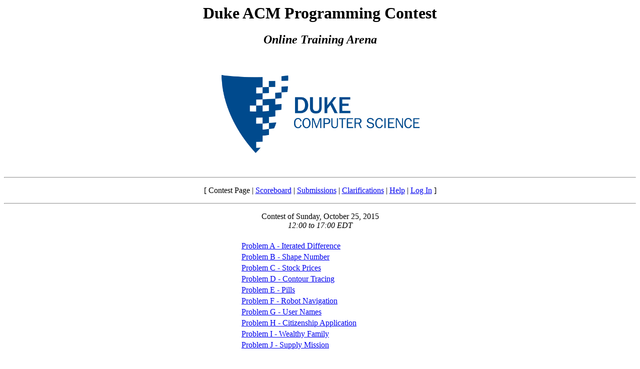

--- FILE ---
content_type: text/html; charset=UTF-8
request_url: https://speedyguy17.info/icpc/102215rmrc11/
body_size: 2076
content:

<html>

<head>
<title>Duke ACM Programming Contest</title>
</head>

<body>

<div align="center">
<h1>Duke ACM Programming Contest</h1>
<h2><i>Online Training Arena</i></h2>
<p><img width="450" height="225" src="images/duke_cs_logo_huge.png"></p>
</div>

<hr><div align="center"><p>
[ Contest Page | <a href="scores.php">Scoreboard</a> | <a href="submit.php">Submissions</a> | <a href="clarify.php">Clarifications</a> | <a href="help.php">Help</a> | <a href="login.php">Log In</a> ]
</p></div>

<hr>
<div align="center">

<p>Contest of Sunday, October 25, 2015<br>
<i>12:00 to 17:00 EDT</i></p>
<table border="0" width="320">
<tr><th></th></tr>
<tr><td><a href="../data/rmrc/2011/problems/probA/diff.pdf">Problem A - Iterated Difference</a></td></tr>
<tr><td><a href="../data/rmrc/2011/problems/probB/shapenumber.pdf">Problem B - Shape Number</a></td></tr>
<tr><td><a href="../data/rmrc/2011/problems/probC/stock.pdf">Problem C - Stock Prices</a></td></tr>
<tr><td><a href="../data/rmrc/2011/problems/probD/contour.pdf">Problem D - Contour Tracing</a></td></tr>
<tr><td><a href="../data/rmrc/2011/problems/probE/pills.pdf">Problem E - Pills</a></td></tr>
<tr><td><a href="../data/rmrc/2011/problems/probF/robot.pdf">Problem F - Robot Navigation</a></td></tr>
<tr><td><a href="../data/rmrc/2011/problems/probG/username.pdf">Problem G - User Names</a></td></tr>
<tr><td><a href="../data/rmrc/2011/problems/probH/citi.pdf">Problem H - Citizenship Application</a></td></tr>
<tr><td><a href="../data/rmrc/2011/problems/probI/family.pdf">Problem I - Wealthy Family</a></td></tr>
<tr><td><a href="../data/rmrc/2011/problems/probJ/supply.pdf">Problem J - Supply Mission</a></td></tr>
</table>
<br /><p><i>For your questions, comments, and issues,<br>
please contact your host today at</i><br>
<a href="mailto:kmk21@duke.edu">kmk21@duke.edu</a></p>
<p>Current date and time:<br>
<i>Sat, 17 Jan 2026 20:32:19 -0500</i></p>
</div>

<hr><p><small>
Ultra Cool Programming Contest Control Centre v1.8<br>
Copyright (c) 2005-2010 by Sonny Chan<br>
</small></p>

</body>

</html>
